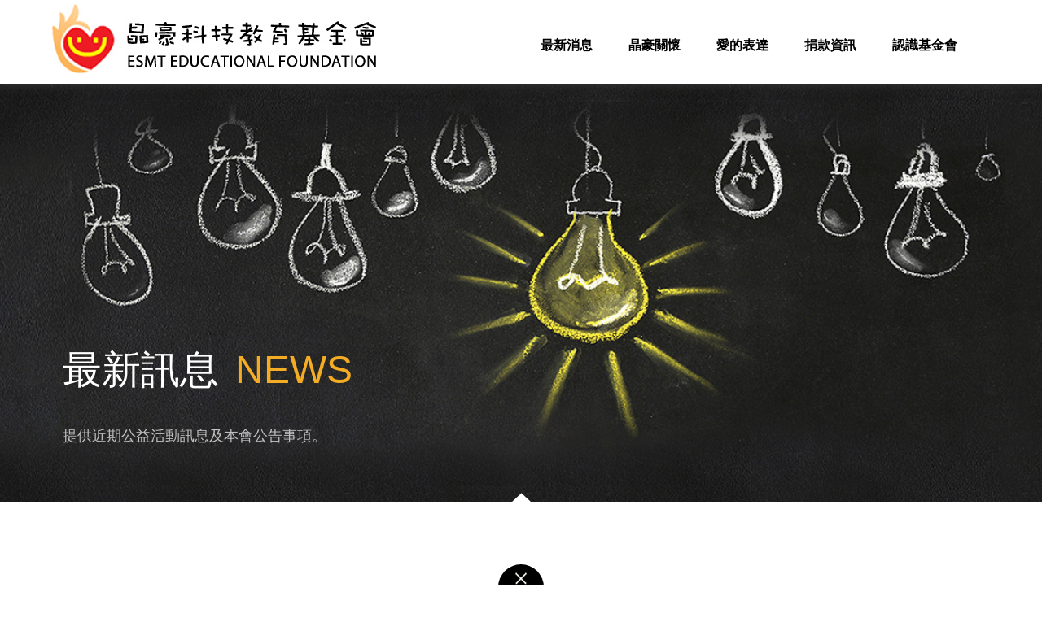

--- FILE ---
content_type: text/html; charset=UTF-8
request_url: https://www.esmtfoundation.org.tw/zh-tw/%e6%9c%80%e6%96%b0%e6%b6%88%e6%81%af/%e5%85%ac%e7%9b%8a%e6%b4%bb%e5%8b%95/33
body_size: 8265
content:
<!DOCTYPE HTML>
<html>
<head>
    <base href="https://www.esmtfoundation.org.tw/zh-tw">
    <title>晶豪基金會</title>
    <meta charset="UTF-8">
    <meta name="viewport" content="width=device-width, initial-scale=1.0">
<meta name="description" content="首頁 - 晶豪科技(ESMT)教育基金會，關懷支持文教多元之美。期許自身為「種子」，期望公司同仁共同參與，撒下良善，播下行動，關懷弱勢，協助並支持各類新創學習以及內在價值的展現。">
<meta name="keywords" content="首頁, 晶豪, 晶豪基金會, 晶豪教育基金會, 敬老, 兒童教育, 社會關懷">
    <meta name="viewport" content="initial-scale=1.0, user-scalable=no" />
    <link href="assets/img/favicon.ico" rel="icon" type="image/x-icon">
    <!--Facebook OG-->
    <meta id="ogurl" property="og:url"           content="" />
    <meta id="ogtype" property="og:type"          content="" />
    <meta id="ogtitle" property="og:title"         content="" />
    <meta id="ogdescription" property="og:description"   content="" />
    <meta id="ogimage" property="og:image"         content="" />
    <!--主要CSS style-->
    <link rel="stylesheet" type="text/css" href="assets/css/style.css" />
    <!-- slick 首頁banner滾動-->
    <link rel="stylesheet" type="text/css" href="assets/js/vendor/slick/slick.css" />
    <link rel="stylesheet" type="text/css" href="assets/js/vendor/slick/slick-theme.css" />
    <!--easydropdown 下拉選單-->
    <link rel="stylesheet" type="text/css" href="assets/js/vendor/easydropdown.css" />

</head>
<body>

    
    <div class="wrapper">
    <header>
        <div class="container">
            <div class="logo"><a href="https://www.esmtfoundation.org.tw/zh-tw"><img src="assets/img/logo.jpg" /></a></div>
            <div class="logo-s"><a href="https://www.esmtfoundation.org.tw/zh-tw"><img src="assets/img/logo-s.jpg" /></a></div>
            <ul class="menu-pc">
                <li><a href="https://www.esmtfoundation.org.tw/zh-tw/最新消息">最新消息</a></li>
                <li><a href="https://www.esmtfoundation.org.tw/zh-tw/晶豪關懷/文教專案">晶豪關懷</a></li>
                <li><a href="https://www.esmtfoundation.org.tw/zh-tw/愛的表達">愛的表達</a></li>
                <li><a href="#donation">捐款資訊</a></li>
                <li><a href="#educational">認識基金會</a></li>
            </ul>
            <div class="menuBtn">
                <span class="one"></span>
                <span class="two"></span>
                <span class="three"></span>
            </div>
            
            <div class="menuItem">
                <div class="inner">
                    <div class="logo-phone"><a href="https://www.esmtfoundation.org.tw/zh-tw"><img src="assets/img/logo.jpg" /></a></div>
                    <ul class="menu-phone">
                        <li><a href="https://www.esmtfoundation.org.tw/zh-tw/最新消息">最新消息</a></li>
                        <li><a href="https://www.esmtfoundation.org.tw/zh-tw/晶豪關懷/文教專案">晶豪關懷</a></li>
                        <li><a href="https://www.esmtfoundation.org.tw/zh-tw/愛的表達">愛的表達</a></li>
                        <li><a href="#donation">捐款資訊</a></li>
                        <li><a href="#educational">認識基金會</a></li>
                    </ul>
                </div>
            </div>
        </div>
    </header>
</div>
	<section class="newsBG">
		<div class="container-s">
	    	<div class="newsTit">
	        	<h2>最新訊息<span>NEWS</span></h2>
	            <span>提供近期公益活動訊息及本會公告事項。</span>
	        </div>
		</div>
		<div id="news" class="newsDetail">
	        <div class="triangleF01"></div>

				        <!--上一則消息-->
	        <a href="https://www.esmtfoundation.org.tw/zh-tw/最新消息/公益活動/37#news" class="detailPrev"></a>
	        
				        <!--上一則消息-->
	        <a href="https://www.esmtfoundation.org.tw/zh-tw/最新消息/公益活動/32#news" class="detailNext"></a>
	        
	        <div class="container-s">
	            <a href="https://www.esmtfoundation.org.tw/zh-tw/最新消息" class="aaclose">close</a>
	            <h3 class="title">
		            公益活動
		            	            </h3>
	            <hr class="separate_line">
	            <div class="date">2013.12.21</div>
	            <div class="massageTit">天籟泰雅 原聲築夢 慈善音樂會</div>
	            <div class="content">
                
            	  <p>您能想像，他們五年來每個周末堅持4小時的通車路程嗎？</p>

<p>從深山到站上國際，泰雅學堂的孩子們以及辛苦支持他們上下學的父母們為了台上的10分鐘，花費多大努力及時間&hellip;&hellip;</p>

<p>可惜的是，有更多孩子們因為通車的關係而放棄了唱歌的夢想，現在，你有一個機會能幫助他們！</p>

<p>&nbsp;</p>

<p>新竹喜來登在12/21舉辦【聽見泰雅好聲音】慈善音樂會，為泰雅學堂的孩子們募集築夢專車資金，邀請您共襄盛舉。</p>

<p>※採捐款贈票方式，捐款500元以上可換取音樂會入場券乙張，所得全數捐贈泰雅學堂。</p>

<p>&nbsp;</p>

<p><img alt="" src="/upload/最新訊息/泰雅原聲慈善音樂會.jpg" style="width: 550px; height: 778px;" /></p>

<p>&nbsp;</p>

				

	            </div>
	            <div class="socialSide">
	                	                <a href="javascript:;" class="twitter"></a>
	                <a data-title="天籟泰雅 原聲築夢 慈善音樂會" data-description="您能想像，他們五年來每個周末堅持4小時的通車路程嗎？

從深山到站上國際，泰雅學堂的孩子們以及辛苦支持他們上下學的父母們為了台上的10分鐘，花費多大努力及時間&hellip;&hellip;

可惜的是，有更多孩子們因為通車的關係而放棄了唱歌的夢想，現在，你有一個機會能幫助他們！

&nbsp;

新竹喜來登在12/21舉辦【聽見泰雅好聲音】慈善音樂會，為泰雅學堂的孩子們募集築夢專車資金，邀請您共襄盛舉。

※採捐款贈票方式，捐款500元以上可換取音樂會入場券乙張，所得全數捐贈泰雅學堂。

&nbsp;



&nbsp;
" href="javascript:;" class="fb"></a>
	            </div>
	        </div>
           
	        </div>
	</section>

	<div id="map_canvas"></div>
 	<a href="javascript:;" class="aabackTop"><i></i>BACK TO TOP</a>

    <footer>
    <div class="container">
        <div class="left">
            <span><img src="assets/img/logo-s.png" /></span>
            <p>© ESMT EDUCATIONAL FOUNDATION. ALL RIGHTS RESERVED.DESIGNED BY WDD.</p>
                    </div>
        <div class="right">
            <ul>
                <li><a href="javascript:void(0)">晶豪科技</a></li>

            </ul>
        </div>
    </div>
</footer>

<!--主要jQuery-->
<script type="text/javascript" src="assets/js/vendor/jquery-1.11.3.min.js"></script>
<!-- slick 首頁banner滾動-->
<script type="text/javascript" src="assets/js/vendor/slick/slick.min.js"></script>
 <!--easydropdown 下拉選單-->
<script type="text/javascript" src="assets/js/vendor/jquery.easydropdown.min.js"></script>
<!--waypoints-->
<script type="text/javascript" src="assets/js/vendor/waypoints.min.js"></script>
<!--cookie-->
<script type="text/javascript" src="assets/js/vendor/jquery.cookie.js"></script>
<!-- main -->
<script type="text/javascript" src="assets/js/main.js"></script>
<!-- shareFB -->
<script type="text/javascript" src="assets/js/vendor/share.js"></script>
    <!-- 非共用的js區塊 -->
    
	<script type="text/javascript">
	/*Facebook 分享*/
	$('a.fb').on('click', function(event) {
            event.preventDefault();
            var el = $(this);
            //console.log('pic link : '+ window.location.origin + '/'+ el.data('picture'));
            //console.log("link : "+window.location.origin);
            shareFacebook(el.data('title'), location.href, '晶豪科技教育基金會 - 最新消息', el.data('description'), window.location.origin + '/' + el.data('picture'));
        });

	$('a.google').on('click', function() {
		shareGoogle();
	});

	$('a.twitter').on('click', function() {
		shareTwitter();
	});

	</script>

	<!--editorRwd-->
	<script type="text/javascript" src="assets/js/vendor/editorRwd.js"></script>


</body>
</html>

--- FILE ---
content_type: text/css
request_url: https://www.esmtfoundation.org.tw/assets/css/style.css
body_size: 40642
content:
@charset "utf-8";

  
  


/* ===============  HTML5 display definitions  =============== */
article, aside, details, figcaption, figure, footer, header, hgroup, nav, section, summary { display: block; }
audio, canvas, video { display: inline-block; *display: inline; *zoom: 1; }
audio:not([controls]) { display: none; height: 0; } 
[hidden] { display: none; }

/* ===============  Base  =============== */
html { width: 100%; height: 100%; -webkit-text-size-adjust: 100%; -ms-text-size-adjust: 100%;  -webkit-font-smoothing: antialiased; height:100%;   }
body { width:100%; height:100%; margin: 0; overflow-x:hidden;  position:relative; 
	   font-size: 100%; /*line-height: 100%;*/ font-weight:normal;
	   font-family: 'CenturyGothic', 'MyriadPro-Regular', '微軟正黑體', Tahoma, Geneva, sans-serif, 'MHeiHK Light', 'Heiti TC Light','Microsoft JhengHei' ; 
	   /*text-rendering: optimizeLegibility;*/ -webkit-font-smoothing: antialiased; -moz-osx-font-smoothing: grayscale; -moz-font-feature-settings: 'liga', 'kern';
      -webkit-overflow-scrolling: touch; }
 
*{ -webkit-box-sizing: border-box; -moz-box-sizing: border-box; box-sizing: border-box; margin:0; padding:0; } 
a{ text-decoration:none; -webkit-transition: all .5s ease; -moz-transition: all .5s ease; -o-transition: all .5s ease; -ms-transition: all .5s ease; transition: all .5s ease; }
a:active, a:hover { outline: 0; }
img { border: 0;}
svg:not(:root) { overflow: hidden; }
figure { margin: 0; }
dl, menu, ol, ul { margin: 0; }
ul{ list-style:none; list-style-image: none; }
table { border-collapse: collapse; border-spacing: 0; }
/*p { line-height: 150%; }*/

 
/* ===============  Forms  =============== */
form { margin: 0; }
fieldset { border: 1px solid #c0c0c0; margin: 0 2px; padding: 0.35em 0.625em 0.75em; }
legend { border: 0; padding: 0; white-space: normal; *margin-left: -7px;  }
button, input, select, textarea { font-size: 100%; margin: 0; vertical-align: baseline; *vertical-align: middle;  }
button, input { line-height: normal; }
button, html input[type="button"], 
input[type="reset"], input[type="submit"] { -webkit-appearance: button; cursor: pointer; *overflow: visible; }
button[disabled], input[disabled] { cursor: default; }
input[type="checkbox"], input[type="radio"] { box-sizing: border-box; padding: 0; *height: 13px; *width: 13px; }
input[type="search"] { -webkit-appearance: textfield; -moz-box-sizing: content-box; -webkit-box-sizing: content-box; box-sizing: content-box; }
input[type="search"]::-webkit-search-cancel-button, input[type="search"]::-webkit-search-decoration { -webkit-appearance: none; }
button::-moz-focus-inner, input::-moz-focus-inner { border: 0; padding: 0; }
textarea { overflow: auto; vertical-align: top; }
/*去除input藍色框框*/
input,button,select,textarea{outline:none}
 *:focus { outline: none; }

/*placeholder 點一下後快速消失*/
input:focus, textarea:focus{ outline:none; }
input:focus:placeholder { color: transparent; }
input:focus::-webkit-input-placeholder { color: transparent; }
input:focus:-moz-placeholder { color: transparent; }
input:focus::-moz-placeholder  { color: transparent; }
input:focus:-ms-input-placeholder  { color: transparent;}

/* ===============  Typography  =============== */
abbr[title] { border-bottom: 1px dotted; }
b, strong { font-weight: bold; }
blockquote { margin: 1em 40px; }
mark { background: #ff0; color: #000; }
/*p, pre { margin: 1em 0; line-height:160%; }*/
pre { white-space: pre; white-space: pre-wrap; word-wrap: break-word; }
q { quotes: none; }
q:before, q:after { content: ''; content: none; }
small { font-size: 75%; }
sub, sup { font-size: 75%; line-height: 0; position: relative; vertical-align: baseline; }
sup { top: -0.5em; }
sub { bottom: -0.25em; }
/*hr{border:0;}*/

/* ===============  Global  =============== */
/* .wrapperH100{ position: relative;height:100%; width:100%; max-width:100%; overflow:hidden; } 20200608*/
.wrapperH100{ position: relative;height:auto; width:100%; max-width:100%; overflow:hidden; }
/* .wrapper{position: relative; height:auto; width:100%} 20200608*/
.wrapper{position: relative; height:103px; width:100%}
.container{ width:90%; margin:0 auto; max-width: 1340px; position:relative;}
.container-s{width:90%; margin:0 auto; max-width: 1126px; position:relative;}
.txtRight{ text-align:right; }
.txtCenter{ text-align:center; }
.clear{ clear:both; }
.R{ float:right; }
.M{ margin-right:auto; margin-left:auto; }
@media only screen and (max-width:600px) {
	.wrapper { height: 70px; }
	}

.aa1{ opacity:.7; filter: alpha(opacity=70); -ms-filter: "progid: DXImageTransform.Microsoft.Alpha(Opacity=70)";  }

.aascrollDown { color:#000; position:absolute; width:100px; margin:auto; bottom:2em; left:0; right:0;}
.aascrollDown i{ display:block; width:34px; height:34px; background:rgba(0,0,0,.7) url(../img/icon-arrowDown.png) no-repeat center center; border-radius:50%; margin:0 auto 12px;}
.aascrollDown p{ font-size:.6rem; text-align:center; margin:auto;}
.aascrollDown:hover{ bottom:1.5em}
.aascrollDown:hover p{ letter-spacing:.5px;}
@media only screen and (max-height:480px) {
	.aascrollDown{ bottom:1em; transform:scale(.8); -webkit-transform:scale(.8); -ms-transform:scale(.8);}
	.aascrollDown:hover{ bottom:.5em}
	}

.aaloadMore { 
position:absolute; display:block; width:120px; height:120px; border:3px solid #FFF; color:#FFF; background:url(../img/icon-dots.png) no-repeat 50% 25%; border-radius:50%; text-align:center; padding-top:30px; left:0; right:0; margin:auto; bottom:4em}
.aaloadMore span{ font-size:.8rem; display:block; line-height:150%; margin-top:20px}
.aaloadMore:hover{background:#000 url(../img/icon-dots.png) no-repeat 50% 25%; color:#FFF; border-color:transparent; letter-spacing:1px;}

.aaloadMoreB { position:absolute; display:block; width:120px; height:120px; border:3px solid #000; color:#000; background:url(../img/icon-dotsB.png) no-repeat 50% 25%; border-radius:50%; text-align:center; padding-top:30px; left:0; right:0; margin:auto; bottom:5em; }
.aaloadMoreB span{ font-size:.8rem; display:block;  margin-top:20px;}
.aaloadMoreB:hover{background:#FFF url(../img/icon-dotsB.png) no-repeat 50% 25%; color:#000; border-color:transparent; letter-spacing:1px;}

.aaloadMoreT { 
position:absolute; display:block; width:120px; height:120px; border:3px solid #000; color:#000; background:#FFF url(../img/icon-dotsB.png) no-repeat 50% 25%; border-radius:50%; text-align:center; padding-top:30px; left:0; right:0; margin:auto; bottom:4em; }
.aaloadMoreT span{ font-size:.8rem; display:block;  margin-top:20px;}
.aaloadMoreT:hover{background:#000 url(../img/icon-dots.png) no-repeat 50% 25%; color:#FFF; border-color:transparent; letter-spacing:1px;}
/* ===============  Header  =============== */
header{ width:100%; height:103px; background:#FFF; box-shadow:0px 2px 12px #333; position:fixed; z-index:9999;}
header:after{ content:''; clear:both; display:block;}
.logo{ width:398px; height:85px; float:left; padding-top:5px}
.logo-s{ width:53px; height:56px; float:left; padding-top:5px; display:none;}
.menu-pc{ float:right; padding-top:46px;}
.menu-pc li{ font-weight:bold; display:inline-block; margin-right:2.5em}
.menu-pc li a{ color:#000}
.menu-pc li a:hover{ color:#ed1b24}

.menuBtn{ width: 40px; height: 50px; float:right; padding-top:35px; display:none; cursor:pointer; position: relative; z-index:9999}
.menuBtn span{width: 100%; height: 5px; background: #000; margin: 4px auto; transition: all 0.3s; backface-visibility: hidden; display:block;}
.menuBtn.on .one{transform: rotate(45deg) translate(5px, 5px);}
.menuBtn.on .two{ opacity: 0;}
.menuBtn.on .three{transform: rotate(-45deg) translate(7px, -8px);}

.menuItem{width:100%; height:100%; background:rgba(255,255,255,.98); left:0; right:0; margin:auto; position:fixed; display:none;}
.menuItem .inner{ max-width:90%; width:90%; margin:auto; padding-top:80px;}
.logo-phone { margin:auto; text-align:center; margin-bottom:50px;}
.logo-phone img{max-width:90%; margin:auto;}
.menu-phone{ text-align:center; max-width:200px; margin:0 auto 50px; }
.menu-phone li { font-size:1.1rem; margin-bottom:25px;}
.menu-phone li a{color:#000;}
.menu-phone li a:hover{ color:red; text-decoration:underline}
.menu-footer{ text-align:center;}
.menu-footer li{ font-size:.8rem; display:inline-block; }
.menu-footer li a{ color:#000}
.menu-footer li a:hover{ color:red}
.menu-footer li:after{content:'/'; display:inline-block; margin:0 10px;}
.menu-footer li:last-child:after{display:none;}


.download img{ vertical-align: middle; margin-top: 35px;}


@media only screen and (max-width:1195px) {
	.menu-pc{display:none;}
	.menuBtn{display:block;}
	}
@media only screen and (max-width:600px) {
	header{ height:70px;}
	.logo{display:none}
	.logo-s{ display:block;}
	.menuBtn{width:35px; padding-top:25px;}
	.menuBtn span{ height:3px; }
	.menuBtn.on .one{transform: rotate(45deg) translate(0px, 0px);}
	.menuBtn.on .three{transform: rotate(-45deg) translate(10px, -10px);}
	}
/*首頁輪播banner*/
/* .bannerIND{position: absolute;top:103px;right: 0;left: 0;width:100%; height:100%; overflow:hidden; } 20200608 */
.bannerIND{ width:100%; height:100%; overflow:hidden; }
.bannerIND div {width:100%; height:100%; }
.bannerIND .slick-slide {height: 0;padding-bottom: 49.238%;} /* 20200608 */
/* 20210413 */
@media only screen and (max-width:641px) {
	.bannerIND .slick-slide {height: 0;padding-bottom: 140.625%;}
}

.indexTit{  max-width:1126px; width:90%; margin:auto; margin-top: -190px; height:100%; position:relative;}
.indexTit h1{ font-size:3.75rem; color:#000; font-family: 'CenturyGothic-Bold'; position:absolute; bottom:50%; line-height:110%; text-shadow:0px 2px 8px #888;}
.indexTit span{ font-size:2.25rem; position:absolute; color:#FFF; bottom:43%;  text-shadow:0px 2px 5px #333;}

/* .linkIND { max-width:1126px; width:90%; position:relative; bottom:30%; margin:auto; margin-top: -170px;} */
.linkIND { max-width:1126px; width:90%; position: absolute;bottom:30%;left: 50%;transform: translateX(-50%);}
.linkIND a{ font-weight:bold; text-align:center; width:115px; height:115px; border:3px solid #000; border-radius:50%; display:inline-block; padding-top:35px; line-height:130%; margin-right:2.5em; color:#000; background:rgba(255,255,255,.1); vertical-align:top}
.linkIND a:hover { background:#000; color:#FFF;}
@media only screen and (max-width:1195px) {
	.indexTit h1{ font-size:3rem;}
	.indexTit span { font-size:1.6rem;}
	
	.linkIND a{font-size:.95rem; width:100px; height:100px; padding-top:25px; margin-right:1.5em;}
	}

@media only screen and (max-width:930px) {
	.indexTit h1{ font-size:2.8rem;}
	.indexTit span { font-size:1.3rem;}
	}
@media only screen and (max-width:850px) {
	.indexTit h1{ font-size:2.5rem;}
	.indexTit span { font-size:1.1rem;}
	.linkIND a {font-size:.85rem; width:90px; height:90px; padding-top:25px; margin-right:.5em;}
	}
/* 20200608 */
@media only screen and (max-width:767px) {
	.linkIND{display:none}
	}
@media only screen and (max-height:480px) {
	.linkIND{display:none}
	}
@media only screen and (max-width:400px) {
	.indexTit h1{ font-size:1.5rem;}
	/*.indexTit span {display:none}*/
	}
/*首頁 最新消息*/	
.newIND{ background:url(../img/index-news.jpg) no-repeat top center; background-size:cover; height:auto; padding:239px 0 292px;  position:relative;}
.newIND .container-s{ margin-bottom:67px;}
.newIND .container-s:after{content:''; clear:both; display:block;}
.newsTit{float:left;}
.newsTit:after{ content:''; clear:both; display:block;}
.newsTit h2{ font-size:3rem; color:#FFF; font-weight:normal;}
.newsTit h2 > span { color:#F3AC24; margin-left:20px;}
.newsTit > span{ font-size:1.125rem; color:#C1C1C1; margin-top:36px; display:block; line-height:150%}

.titIND{ padding-bottom:20px;}
.titIND:after{ content:''; clear:both; display:block;}
.titIND h2{ font-size:3rem; color:#FFF; font-weight:normal; line-height:110%;}
.titIND h2 > span { color:#F3AC24; margin-left:20px;}
.titIND > span{ font-size:1.125rem; color:#C1C1C1; margin-top:36px; display:block; line-height:150%}
.newIND .container { position:relative;}
.newsList{}
.newsList li{ float:left; width:49.5%; display:table; overflow:hidden; vertical-align:top; background:#FFF; margin-bottom:1%; cursor:pointer;  visibility: hidden;}
.newsList li:nth-child(even) { float:right; }
.newsList li .img, .newsList li .txt{ display:table-cell; width:50%; vertical-align:top;}
.newsList li .txt{ padding:50px; position:relative;}
.newsWord{ font-size:1.1rem;}
.newsWord span{ color:#949494; display:block; margin-bottom:32px;}
.newsWord p{ color:#523F34; line-height:150%;}
.newsCategory { font-size:.75rem; position:absolute; bottom:40px; }
.newsHR{width:57px; height:6px; background:#e5e5e5; bottom:75px; position:absolute;}
.newsCategory a{ color:#000;}
.newsCategory a:hover{ letter-spacing:1px;}
.newsList li .img img{ width:100%; height: 318px; vertical-align:top;}
.newsList:after{content:''; display:block; clear:both;}
.newsList li:after{content:''; display:block; clear:both;}
.triangleR{ position:absolute; left:-19px; top:2.2em; width: 0;height: 0; border-style: solid;border-width: 19.5px 19px 19.5px 0; border-color: transparent #FFF transparent transparent;}
.triangleL{ position:absolute; right:-19px; top:2.2em; width: 0; height: 0; border-style: solid; border-width: 19.5px 0 19.5px 19px; border-color: transparent transparent transparent #FFF;}
@media only screen and (max-width:1325px) {
	.newsWord{ font-size:1rem;}
	}
@media only screen and (max-width:1250px) {
	.newsWord{ font-size:.9rem;}
	}
@media only screen and (max-width:1250px) {
	.newsWord{ font-size:.9rem;}
	}
@media only screen and (max-width:1171px) {
	.newsList li .txt{padding:25px;}
	.newsHR{ height:3px; bottom:60px;}
	.newsWord span{margin-bottom:15px;}
	}
@media only screen and (max-width:950px) {
	.newsHR{bottom:40px;}
	.newsCategory{bottom:20px;}
	}
@media only screen and (max-width:940px) {
	.newIND .container-s{ margin-bottom:30px;}
	}
@media only screen and (max-width:850px) {
	.newsList li{width:100%; float:none;}
	.newsList li .txt{padding:50px;}
	.newsWord{ font-size:1rem;}
	.newsHR{height:6px; bottom:75px;}
	.newsCategory{bottom:40px;}
	}
@media only screen and (max-width:610px) {
	.newsList li .txt{padding:25px;}
	}
@media only screen and (max-width:520px) {
	.newsWord{ font-size:.8rem;}
	.newsHR{height:3px; bottom:40px;}
	.newsCategory{bottom:20px;}
	}
@media only screen and (max-width:405px) {
	.newsHR{ display:none;}
	.newsCategory{display:none;}
	.newsTit h2{ font-size:2.2rem;}
	.newsTit > span{ font-size:1rem; line-height:10%;}
	.newIND{ padding:100px 0 200px;}
	.newsList li{ margin-bottom:2%}
	
	}
@media only screen and (max-width:335px) {
	.newsList li .img img{ height:160px;}
	}
/*首頁 晶豪關懷*/
.careIND{ background:url(../img/index-care.jpg) no-repeat; background-size:cover; height:918px; padding-top:150px;}
.titIND h2.black{ color:#000; font-weight:normal;}
.titIND h2 > span.skyblue{ color:#7AC1D3}
.titIND > span.careTxt{ max-width:450px; color:#000;}

.careList { margin-top:112px;}
.careList li { display:inline-block; width:25%; margin-right:-4px; text-align:center;}
.careList li .inner{ width:90%; margin:auto; }
.careList li .inner .img { border-radius:50%; border:1px solid #000; width:205px; height:205px; margin:auto; padding-top:8px;}
.careList li .inner .img img{ border-radius:50%; margin:auto; -webkit-transition: all .5s ease; -moz-transition: all .5s ease; -o-transition: all .5s ease; -ms-transition: all .5s ease; transition: all .5s ease;}
.careList li .inner .img:hover img{transform: scale(1.1); -webkit-transform: scale(1.1);  -webkit-transition: all .5s ease; -moz-transition: all .5s ease; -o-transition: all .5s ease; -ms-transition: all .5s ease; transition: all .5s ease;}
.careList li .inner .txt h6 a{font-size:1.1rem; color:#000; margin-top:30px;line-height:130%; display:block;}
.careList li .inner .txt h6 a > span { font-size:.8rem; color:#000; font-weight:normal; display:block;}
@media only screen and (max-width:405px) {
	.titIND h2 {font-size:2.2rem;}
	.titIND > span { font-size:1rem; }
	.careIND{ padding-top:100px; height:700px;}
	.careList { margin-top:50px;}
	}
/*首頁 愛的回饋*/
.reservedIND { width:100%; position:relative; visibility: hidden;}
.reservedIND:after{content:''; clear:both; display:block;}
.reservedIMG, .reservedTXT {display:inline-block; background:#FFF; vertical-align:middle;float:left; }
.reservedIMG {width:50%;}
.reservedTXT { width:48%; position:relative; }
.reservedIMG img{ width:100%; max-width:100%; vertical-align:top}

.reservedTXT .inner  { padding-top:20%; width:80%; max-width:452px; margin:auto; position:relative;}
.reservedTXT .inner h3 { font-size:3rem; font-weight:normal;}
.reservedTXT .inner h3 > span{ color:#EE9CA0}
.reservedTXT .inner > span { font-size:1.1rem; display:block; margin-top:30px;}
.reservedTXT .inner hr { width:57px; height:6px; background:#E5E5E5; margin-top:55px; margin-bottom:37px;}

.reservedList { font-size:1.3rem; }
.reservedList li { margin-bottom:17px;}
.reservedList li a{ color:#000}
.reservedList li:before{ content:'+'; color:#EE9CA0; display:inline-block; margin-right:8px;}

.reservedMore{ display:block; position:absolute; width:78px; height:78px; color:#FFF; background:#EE9CA0; border-radius:50%; text-align:center; padding-top:26px; bottom:0; right:0}
.reservedMore:hover{ transform: scale(1.1); -webkit-transform: scale(1.1); letter-spacing:1px;}

.reservedMore-s { display:none; color:#EE9CA0}
.reservedMore-s:hover{ color:red}
.triangleF{ position:absolute; width: 0;height: 0;border-style: solid; border-width: 27px 28px 27px 0;border-color: transparent #FFF transparent transparent; left:-28px; bottom:0; z-index:9999}
@media only screen and (max-width:1400px) {
	.reservedTXT .inner { padding-top:15%;}
	}
@media only screen and (max-width:1260px) {
	.reservedTXT .inner { padding-top:10%;}
	}
@media only screen and (max-width:1115px) {
	.reservedTXT .inner h3 { font-size:2.5rem; line-height:150%;}
	.reservedIMG ,.reservedTXT{ width:100%;}
	.reservedTXT .inner{padding:10%; max-width:100%; width:100%;}
	.reservedMore {display:none;}
	}
@media only screen and (max-width:455px) {
	.reservedTXT .inner h3 { font-size:2rem;}
	.reservedTXT .inner{ padding:10% 5%;}
	.reservedTXT .inner > span{ font-size:1rem; margin-top:10px;}
	.reservedTXT .inner hr{ margin:20px 0;}
	.reservedList li { font-size:1rem;}
	.reservedMore-s  { display:block;}
	}
@media only screen and (max-width:330px) {
	.reservedTXT .inner h3 { font-size:1.8rem;  }
	}
/*首頁 捐款資訊*/
.contributionsIND{background:url(../img/index-contributions.jpg) no-repeat center center; background-size: cover; padding-top: 110px; height:auto; padding-bottom: 120px; visibility: hidden;}
.contributionsIND .top h3{ font-size:3rem; font-weight:normal; line-height:110%; margin-bottom:62px;}
.contributionsIND .top h3 span{ font-size:2.25rem; color:#B0A6EA; display:block;}
.contributionsIND .top p{ max-width:535px; line-height:200%}
.contributionsIND .bottom { margin-top:105px; position:relative; max-width:535px;  }
.contributionsIND .bottom:after{ content:''; height:92px; width:1px; background:#B8B1AB; position:absolute;right:180px; top:0}
.contributionsIND .bottom h6{font-size:1.2rem; font-weight:800; margin-bottom:20px; line-height:130%}
.contributionsIND .bottom h6 span{}
.contributionsIND .bottom ul li{ font-weight:500; margin-bottom:13px;}
.contributionsIND .bottom ul li span:nth-child{ font-weight: normal}

.aadownload{ display:block; text-align:center; margin:auto; width:135px;position:absolute; right:0; top:0;}
.aadownload i{ display:block; width:44px; height:44px; background:url(../img/icon-pen.png) no-repeat; text-align:center; margin:0 auto 24px; }
.aadownload span{ font-size:.9rem; color:#000; font-weight:bold; line-height:130%; -webkit-transition: all .5s ease; -moz-transition: all .5s ease; -o-transition: all .5s ease; -ms-transition: all .5s ease; transition: all .5s ease;}
.aadownload:hover{ transform: scale(1.1); -webkit-transform: scale(1.1); }
@media only screen and (max-width:600px) {
	.aadownload{ margin:50px 0 0 0; position:relative;}
	.contributionsIND .bottom:after{display:none;}
	.contributionsIND .bottom{ margin-top:50px;}
	.contributionsIND .bottom h6 span { display:block;}
	}
@media only screen and (max-width:405px) {
	.contributionsIND{padding:100px 0 50px}
	.contributionsIND .top h3{ font-size:2.2rem; margin-bottom:30px;}
	.contributionsIND .top h3 span{ font-size:1.8rem;}
	
	.aadownload{ margin:50px auto 0; position:relative;}
	}
	
/*首頁 認識基金會*/
.educationalIND{ background:url(../img/index-foundation.jpg) no-repeat center center; background-size:cover; height:auto; padding-top:124px; padding-bottom:136px; visibility: hidden;}
.educationalIND h3{ font-size:3rem; font-weight:normal; line-height:110%; color:#FFF; margin-bottom:43px;}
.educationalIND h3 span{ display:block; font-size:2.25rem; color:#aee3d6; line-height:110%}
.educationalIND p{ max-width:470px; color:#FFF; line-height:150%; margin-bottom:43px;}
.educationalIND a{ font-size:1.3rem; color:#FFF; font-weight:bold; display:inline-block; padding:.5em .9em; border:1px solid #FFF; background:rgba(255,255,255,.2); border-radius:5px; text-align:center; line-height:110%; margin-bottom:55px; margin-right:4px}
.educationalIND a span{ font-size:.8rem; font-weight:normal; display:block; letter-spacing:1px;}
.educationalIND a:first-child{ padding:.5em 2.5em;}
.educationalIND a:hover{ background:#FFF; color:#000; }
.educationalIND hr { width:57px; height:6px; background:#000; margin-bottom:30px;}
.educationalIND h5{ font-size:1.3rem; color:#FFF; margin-bottom:20px;}
.educationalIND h5 span{ font-size:1.1rem; color:#aee3d6; margin-left:9px;}
.contactInfo {font-size:.9rem; color:#FFF; max-width:470px;}
.contactInfo li{ margin-bottom:15px; }
.contactInfo li.w50{ width:50%;display:inline-block; margin-right:-4px;}
@media only screen and (max-width:430px) {
	.educationalIND{ background-position:left center;}
	.educationalIND a { margin-bottom:25px;}
	
	}
@media only screen and (max-width:405px) {
	.educationalIND{padding:100px 0 50px;}
	.educationalIND h3{ font-size:2.2rem; margin-bottom:30px;}
	.educationalIND h3 span{font-size:1.8rem;}
	.educationalIND h5 span{ display:block; margin-left:0; line-height:150%}
	.contactInfo li.w50{ width:100%;}
	}
/*首頁 ABOUT*/
.aboutIND{ background:url(../img/index-web.jpg) no-repeat center center; background-size:cover; height:335px; text-align:center;  visibility: hidden;}
.aboutIND .table{ display:table; width:100%; height:100%;}
.aboutIND .table .table-cell{ display:table-cell; width:100%; height:100%; vertical-align:middle;}
.aboutIND h3{ font-size:3rem; font-family:'CenturyGothic-Bold';margin-bottom:30px; }
.aboutIND h3 span{ color:#3aeaff;}
.aboutIND p{ font-size:1.5rem; line-height:130%; display:block;}
.aboutIND a{ font-size:.8em; width:198px; height:42px; border:1px solid #FFF; color:#FFF; padding:.9em; display:block; margin:50px auto 0;}
.aboutIND a:hover{ background:rgba(255,255,255,.3); color:#000; letter-spacing:1px;}

/* ===============  footer  =============== */
footer {font-family: 'MyriadPro-Regular'; background:#EDEDED; padding:25px 0}
footer:after{content:''; display:block; clear:both;}
footer .left{ float:left;}
footer .left span, footer .left p, footer .left div{display:inline-block; vertical-align:middle}
footer .left span {margin-right:15px;}
footer .left p { font-size:.68rem; margin-right:15px;}
footer .left div a{ display:inline-block; margin-right:9px;}
footer .right {float:right;}
footer .right ul li{ font-size:.75rem; display:inline-block; padding:0 12px; border-right:1px solid red;}
footer .right ul li:last-child{ border-right:0; padding-right:0;}
footer .right ul li a{ color:#000;}
footer .right ul li a:hover{ color:red}
@media only screen and (max-width:920px) {
	footer{ text-align:center;}
	footer .left span{ display:none;}
	footer .left div{ display:none;}
	footer .left, footer .right{ float:none;}
	footer .left { margin-bottom:10px;}
	}
/* ===============  最新消息  =============== */
.newsBG {background:url(../img/news-bg.jpg) no-repeat top center; background-size:cover; width:100%; height:auto; position:relative; padding-bottom:280px}
.newsBG > .container-s{ padding-top:320px; padding-bottom:67px; }
.newsBG > .container-s:after{content:''; display:block; clear:both;}
.newsBG > .container {padding-bottom:310px;}

.aabackTop { font-size:.75rem; display:block; width:100%; background:#000; color:#FFF; height:65px;text-align:center; padding-top:30px; position:relative}
.aabackTop i{ display:block; width:13px; height:8px; background:url(../img/icon-arrowF.png) no-repeat; position:absolute; left:0; right:0; margin:auto; top:12px;  -webkit-transition: all .5s ease; -moz-transition: all .5s ease; -o-transition: all .5s ease; -ms-transition: all .5s ease; transition: all .5s ease; }
.aabackTop:hover{ color:#ebebeb; letter-spacing:1px;}
.aabackTop:hover i{top:8px;  -webkit-transition: all .5s ease; -moz-transition: all .5s ease; -o-transition: all .5s ease; -ms-transition: all .5s ease; transition: all .5s ease; }

.newsSide{ position:relative; height:auto;}
.newsDetail{ background:#FFF; width:100%; height:auto; z-index:999; padding-bottom:200px; position:relative; }
.newsDetail > .container-s{ padding-top:30px;text-align:center; position:relative;}
.newsDetail h3.title { font-size:1.8rem; font-weight:normal; max-width:290px; margin:0 auto 27px; display:block; line-height:110%}
.newsDetail h3.title span{ display:inline-block; margin-right:12px; }
.newsDetail hr.separate_line {
	display: block;
    -webkit-margin-before: 0.5em;
    -webkit-margin-after: 0.5em;
    -webkit-margin-start: auto;
    -webkit-margin-end: auto;
    border-style: inset;
    border-width: 1px;
 }
.newsDetail hr.separate_line{ width:57px; height:6px; background:#DBDBDB; margin: 0 auto 63px; border: 0;}
.newsDetail .date { font-size:1.125rem; color:#666; margin-bottom:23px; text-align:left;}
.newsDetail .massageTit { font-size:1.4rem; font-weight:bold; text-align:left; line-height:110%}
.newsDetail .content {  padding:55px 0; text-align:left;}
.newsDetail .content p{ line-height:150%;}
.socialSide{ text-align:left}
.socialSide a{ display:inline-block; width:42px; height:42px; margin-right:-4px}
.socialSide a:hover { opacity:.8}
.socialSide a.google{ background:#d54135 url(../img/icon-google01.png) no-repeat center center;}
.socialSide a.twitter{ background:#00ACEC url(../img/icon-twitter01.png) no-repeat center center;}
.socialSide a.fb {background:#3C5B9B url(../img/icon-fb01.png) no-repeat center center;}
.triangleF01{ position:absolute; width: 0; height: 0; border-style: solid; border-width: 0 11.5px 11px 11.5px; border-color: transparent transparent #FFF transparent; z-index:99999; top:-11.5px; left:0; right:0; margin:auto;}

.aaclose { font-size:.6rem; color:#FFF; width:56px; height:56px; background:#000 url(../img/icon-x.png) no-repeat center 10px; display:block; border-radius:50%; text-align:center; line-height:70px; margin:47px auto 40px}
.aaclose:hover{ letter-spacing:1px; background:#900 url(../img/icon-x.png) no-repeat center 10px;}
.detailPrev, .detailNext{width:15px; height:27px; position:absolute; top:0; bottom:0; margin:auto; z-index:999}
.detailPrev{  background:url(../img/arrow_detailL.png) no-repeat; left:2em}
.detailPrev:hover{left:1.5em;}
.detailNext {background:url(../img/arrow_detailR.png) no-repeat; right:2em}
.detailNext:hover{right:1.5em;}
@media only screen and (max-width:1115px) {	
	.detailPrev, .detailNext { opacity:0.8}
	.detailPrev:hover, .detailNext:hover { opacity:1}
}
@media only screen and (max-width:800px) {
	.detailPrev, .detailNext { display:none}	
}
@media only screen and (max-width:600px) {	
	.newsDetail h3{ display:block;}
	.newsDetail h3 span{ display:block; margin-right:0}
	}
@media only screen and (max-width:450px){
	.newsDetail h3{ font-size:1.5rem;}
	.newsDetail h3 span{ font-size:1.3rem;}
	}
/* ===============  愛的閱讀  =============== */
.lovestoryBG { background:url(../img/lovestory-bg.jpg) no-repeat top center; background-size:cover; width:100%; height:auto; position:relative; padding-bottom:310px;}
.lovestoryBG > .container-s{padding-top:320px;}
.titIND h2.fontBlack { color:#000}
.titIND h2 span.fontPink { color:#ee9ca0}
.titIND span.fontBlack{ color:#000;}

.loveSide{ position:relative;}
.loveSide .container-s{ padding-top:94px;}
.loveList{ margin-top:95px;}
.loveList li{ display:inline-block; width:32%; background:#FFF; vertical-align:top; margin-right:1%; margin-bottom:34px; cursor:pointer;}
.loveList li:nth-child(3n) { margin-right:0}
.loveList li .loveImg{ width:100%;}
.loveList li .loveImg img { max-width:100%; width:100%;}
.loveList li .loveTxt{ padding:34px 28px; min-height: 250px;}
.loveList li .loveTxt a{ color:#000;}
.loveList li .loveTxt .date{ font-size:1.125rem; color:#666; margin-bottom:24px;}
.loveList li .loveTxt .tit{ font-size:1.125rem; font-weight:bold; margin-bottom:24px; line-height:130%}
.loveList li .loveTxt .word{ font-size:1rem; color:#313131;line-height:150%}
@media only screen and (max-width:850px) {
	.loveList li{width:48%;}
	.loveList li:nth-child(2n) { margin-right:0%}
	.loveList li:nth-child(3n) { margin-right:1%}
	}
@media only screen and (max-width:600px) {
	.lovestoryBG{ padding-bottom:200px;}
	.lovestoryBG > .container-s{padding-top:150px;}
	.titIND h2.fontBlack{  line-height:110%;}
	.titIND h2 span.fontPink {display:block; margin-left:0}
	.titIND > span{ margin-top:15px;}
	.loveSide .container-s{padding-top:10px;}
	.loveList{margin-top:50px;}
	}
@media only screen and (max-width:500px) {
	.loveList li{width:100%; margin-right:0}
	}
/* ===============  晶豪關懷  =============== */
.careSide{background:url(../img/care-bg.jpg) top center; background-size:cover; width:100%; height:auto; padding-top:320px}

.careBox { margin:132px auto 0; max-width:852px; height:auto;}
.careBox li { display:inline-block; width:25%; margin-right:-4px; text-align:center; }
.careBox li.on:after{ display:block; content:''; width:104px; height:5px; background:#7AC1D3; margin:50px auto 0; }
.careBox li:hover:after{display:block; content:''; width:104px; height:5px; background:#7AC1D3; margin:50px auto 0;}
.careBox li .inner{ width:90%; margin:auto; }
.careBox li .inner .img { border-radius:50%; border:1px solid #000; width:180px; height:180px; margin:auto; padding-top:8px}
.careBox li .inner .img img{ border-radius:50%; max-width:95%; height:95%; margin:auto; -webkit-transition: all .5s ease; -moz-transition: all .5s ease; -o-transition: all .5s ease; -ms-transition: all .5s ease; transition: all .5s ease;}
.careBox li .inner .img:hover img{transform: scale(1.1); -webkit-transform: scale(1.1);  -webkit-transition: all .5s ease; -moz-transition: all .5s ease; -o-transition: all .5s ease; -ms-transition: all .5s ease; transition: all .5s ease;}
.careBox li .inner .txt h6 a{font-size:1.1rem; margin-top:30px;line-height:130%; display:block; color:#000;}
.careBox li .inner .txt h6 a > span{ font-size:.8rem; font-weight:normal; display:block;color:#000;}


.careItemSide{width:100%; height:auto;}
.careItem{ height:100%}
.careItem li { padding:43px 0 46px;  visibility: hidden;}
.careItem li:nth-child(odd){background:#F3F2F2;}
.careItem li:nth-child(even) {background:#E8E8E;}
.careItem li .careImg, .careItem li .careTxt{ display:inline-block; margin-right:-4px; vertical-align:top}
.careItem li .careImg{width:25%; }
.careItem li .careImg img{ max-width:100%}
.careItem li .careTxt {width:70%; padding-left:3%}
.careItem li .careTxt .date{ font-size:1.125rem; margin-bottom:30px}
.careItem li .careTxt .date a{color:#949494; }
.careItem li .careTxt .tit{font-size:1.125rem; font-weight:bold; margin-bottom:22px; line-height:130%;}
.careItem li .careTxt .tit a {color:#313131; }
.careItem li .careTxt p{ line-height:150%; margin-bottom:32px}
.careItem li .careTxt p a{color:#313131; }
.careItem li .careTxt hr{ width:57px; height:6px; background:#DAD9D9; margin-bottom:25px}
.careItem li .careTxt > a{ font-size:.75rem; color:#000;}
.careItem li .careTxt > a:hover{ letter-spacing:1px; font-weight:bold;}

.newsDetail .max500 {max-width:500px}
@media only screen and (max-width:600px) {
	.careSide{ padding-top:150px;}
	.careItem li .careTxt .date{ margin-bottom:10px;}
	.careItem li .careTxt .tit{ font-size:1rem; margin-bottom:10px;}
	.careItem li .careTxt p{ font-size:.9rem; }
	}
/* ===============  認識基金會  =============== */
.philosophySide{ background:url(../img/philosophy-bg.jpg) no-repeat top center; background-size:cover; height:1135px;; width:100%;padding-top:410px;}
.philosophyWord { width:90%; margin:auto; text-align:center; }
.philosophyWord h2 { font-size:3rem; font-weight:normal; line-height:130%;}
.philosophyWord h2 span{ font-size:3.6rem; color:#70CDB9; display:inline-block; margin-left:29px;}
.philosophyWord hr{ width:57px; height:6px; background:#D8DBDA; margin:34px auto 46px;}
.philosophyWord p{ color:#424242; line-height:180%}
@media only screen and (max-width:600px) {
	.philosophySide{padding-top:250px;}
	.philosophyWord h2{ font-size:2.8rem;}
	.philosophyWord h2 span{ font-size:3rem; margin-left:0; display:block;}
}
@media only screen and (max-width:400px) {
	.philosophyWord h2{ font-size:2.3rem;}
	.philosophyWord h2 span{ font-size:2.5rem;}
	}
/* ===============  晶豪大事紀  =============== */
.timeBanner{background:url(../img/time-bg.jpg) no-repeat; background-size:cover; height:auto; padding-top:600px; padding-bottom:100px;}
.titIND h2 > span.fontWhite{ color:#FFF;}
.titIND span.fontWhite{ color:#FFF;}

.timeSide {padding-bottom:190px; position:relative;}
.timeSide > .inner{max-width:980px; width:90%; margin:65px auto 0; position:relative;}
.timeSide > .inner:after{content:''; width:100%; height:1px; background:#919191; position:absolute; bottom:10px}

.timeLine { max-width:380px; width:90%;margin:auto; text-align:center; }
.timeLine li{ width:33%; display:inline-block; margin-right: text-align:center; position:relative; cursor:pointer;}
.timeLine li .timeYY{ font-size:1.25rem; color:#676767; font-weight:bold; padding-top:36px; border-top:9px solid transparent; display:block;}
.timeLine li .timeYY-on{ color:#000; position:relative; border-top:9px solid #000; display:inline-block}
/*.timeLine li .timeYY-on:after { content:''; position:absolute; width:59px; height:9px; background:#000; display:block; top:-30px; z-index:9999}*/
.timeLine li .timeDO{ width:20px; height:20px;/* background:#919191; */border-radius:50%; margin:30px auto 0;border:1px solid transparent; display:block;}
.timeLine li .timeDO-on{border:1px solid #919191;}
.timeLine li .timeDO span{ width:10px; height:10px; background:#919191; border-radius:50%; display:block; margin: 4.5px auto 0;}


.timeList{ width:100%; margin-top:98px;}
.timeList .inner{max-width:980px; width:90%; margin:auto; position:relative; }

.timeItem li { padding-bottom:23px; margin-bottom:34px; border-bottom:1px dotted #d3d1d0; cursor:pointer; visibility: hidden;}

.timeItem li .date, .timeItem li .txt{ display:inline-block; vertical-align:top; margin-right:-4px;}
.timeItem li .date {width:10%; background:#444; padding:15px 10px; text-align:center;}
.timeItem li .date span{ font-size:1.75rem; color:#FFF; display:block;}
.timeItem li .date-s{padding:10px 15px; background:#444; color:#FFF; margin-bottom:20px; display:none;}
.timeItem li .date span.yy{ padding-bottom:12px; border-bottom:1px solid #B4B4B4; margin-bottom:12px;}
.timeItem li .txt {width:88%; margin-left:2%;}
.timeItem li .txt h5 { font-size:1.125rem; color:#565656; font-weight:bold; margin-bottom:25px; line-height:130%}
.timeItem li .txt p{ color:#313131; line-height:130%;}
.timeItem li .txt a{ color:#313131; line-height: 130% }
.timeItem li > a{ color:#000; font-weight:bold; max-width:100px; margin:auto; display:block; margin-top:45px; position:relative;}
.timeItem li > a:after{ content:'+'; position:absolute; color:#000; right:0}
@media only screen and (max-width:1050px) {
	.timeItem li .date{ display:none;}
	.timeItem li .date-s{ display:inline-block;}
	.timeItem li .txt{width:100%; margin-left:0}
	}
@media only screen and (max-width:600px) {
	.timeBanner{ background-position:5% center; padding-top:250px;}
	.titIND h2 span{ display:block; margin-left:0}
}
/* ===============  動畫區  =============== */
.animated { -webkit-animation-duration: 1s; animation-duration: 1s; -webkit-animation-fill-mode: both; animation-fill-mode: both; } 
.animated-slow { -webkit-animation-duration: 2s; animation-duration: 2s; -webkit-animation-fill-mode: both; animation-fill-mode: both; }

.hide, .wp1, .wp2, .wp3, .wp4, .wp5, .wp6 { visibility: hidden; }
.fadeInDown, .fadeInUp, .pulse, .fadeIn, .fadeInLeft  { visibility: visible !important; }

.delay-02s { animation-delay: 0.2s; -webkit-animation-delay: 0.2s; }
.delay-03s { animation-delay: 0.3s; -webkit-animation-delay: 0.3s; }
.delay-05s { animation-delay: 0.5s; -webkit-animation-delay: 0.5s; }
.delay-06s { animation-delay: 0.6s; -webkit-animation-delay: 0.6s; }
.delay-07s { animation-delay: 0.7s; -webkit-animation-delay: 0.7s; }
.delay-08s { animation-delay: 0.8s; -webkit-animation-delay: 0.8s; }
.delay-09s { animation-delay: 0.9s; -webkit-animation-delay: 0.9s; }
.delay-10s { animation-delay: 1s; -webkit-animation-delay: 1s; }
.delay-15s { animation-delay: 1s; -webkit-animation-delay: 1s; }
.delay-20s { animation-delay: 2s; -webkit-animation-delay: 2s; }
.delay-25s { animation-delay: 2s; -webkit-animation-delay: 2s; }
.delay-30s { animation-delay: 3s; -webkit-animation-delay: 3s; }
.delay-35s { animation-delay: 3s; -webkit-animation-delay: 3s; }

@-webkit-keyframes fadeInUp {
  from {
    opacity: 0;
    -webkit-transform: translate3d(0, 100%, 0);
    transform: translate3d(0, 100%, 0);
  }

  to {
    opacity: 1;
    -webkit-transform: none;
    transform: none;
  }
}

@keyframes fadeInUp {
  from {
    opacity: 0;
    -webkit-transform: translate3d(0, 100%, 0);
    transform: translate3d(0, 100%, 0);
  }

  to {
    opacity: 1;
    -webkit-transform: none;
    transform: none;
  }
}

.fadeInUp {
  -webkit-animation-name: fadeInUp;
  animation-name: fadeInUp;
}

@-webkit-keyframes fadeIn {
  from {
    opacity: 0;
  }

  to {
    opacity: 1;
  }
}

@keyframes fadeIn {
  from {
    opacity: 0;
  }

  to {
    opacity: 1;
  }
}

.fadeIn {
  -webkit-animation-name: fadeIn;
  animation-name: fadeIn;
}
@-webkit-keyframes bounceIn {
  from, 20%, 40%, 60%, 80%, to {
    -webkit-animation-timing-function: cubic-bezier(0.215, 0.610, 0.355, 1.000);
    animation-timing-function: cubic-bezier(0.215, 0.610, 0.355, 1.000);
  }

  0% {
    opacity: 0;
    -webkit-transform: scale3d(.3, .3, .3);
    transform: scale3d(.3, .3, .3);
  }

  20% {
    -webkit-transform: scale3d(1.1, 1.1, 1.1);
    transform: scale3d(1.1, 1.1, 1.1);
  }

  40% {
    -webkit-transform: scale3d(.9, .9, .9);
    transform: scale3d(.9, .9, .9);
  }

  60% {
    opacity: 1;
    -webkit-transform: scale3d(1.03, 1.03, 1.03);
    transform: scale3d(1.03, 1.03, 1.03);
  }

  80% {
    -webkit-transform: scale3d(.97, .97, .97);
    transform: scale3d(.97, .97, .97);
  }

  to {
    opacity: 1;
    -webkit-transform: scale3d(1, 1, 1);
    transform: scale3d(1, 1, 1);
  }
}

@keyframes bounceIn {
  from, 20%, 40%, 60%, 80%, to {
    -webkit-animation-timing-function: cubic-bezier(0.215, 0.610, 0.355, 1.000);
    animation-timing-function: cubic-bezier(0.215, 0.610, 0.355, 1.000);
  }

  0% {
    opacity: 0;
    -webkit-transform: scale3d(.3, .3, .3);
    transform: scale3d(.3, .3, .3);
  }

  20% {
    -webkit-transform: scale3d(1.1, 1.1, 1.1);
    transform: scale3d(1.1, 1.1, 1.1);
  }

  40% {
    -webkit-transform: scale3d(.9, .9, .9);
    transform: scale3d(.9, .9, .9);
  }

  60% {
    opacity: 1;
    -webkit-transform: scale3d(1.03, 1.03, 1.03);
    transform: scale3d(1.03, 1.03, 1.03);
  }

  80% {
    -webkit-transform: scale3d(.97, .97, .97);
    transform: scale3d(.97, .97, .97);
  }

  to {
    opacity: 1;
    -webkit-transform: scale3d(1, 1, 1);
    transform: scale3d(1, 1, 1);
  }
}

.bounceIn {
  -webkit-animation-name: bounceIn;
  animation-name: bounceIn;
}
@-webkit-keyframes fadeInLeft {
  from {
    opacity: 0;
    -webkit-transform: translate3d(-100%, 0, 0);
    transform: translate3d(-100%, 0, 0);
  }

  to {
    opacity: 1;
    -webkit-transform: none;
    transform: none;
  }
}

@keyframes fadeInLeft {
  from {
    opacity: 0;
    -webkit-transform: translate3d(-100%, 0, 0);
    transform: translate3d(-100%, 0, 0);
  }

  to {
    opacity: 1;
    -webkit-transform: none;
    transform: none;
  }
}

.fadeInLeft {
  -webkit-animation-name: fadeInLeft;
  animation-name: fadeInLeft;
}




--- FILE ---
content_type: text/css
request_url: https://www.esmtfoundation.org.tw/assets/js/vendor/slick/slick-theme.css
body_size: 3579
content:
@charset 'UTF-8';
/* Slider */
.slick-loading .slick-list{background: #fff url('./ajax-loader.gif') center center no-repeat;}


/* Arrows */

.slick-prev,
.slick-next
{font-size: 0;line-height: 0;position: absolute;top: 50%;display: block;width: 24px;height: 38px;margin-top: -10px;padding: 0;cursor: pointer;color: transparent;border: none;outline: none;background: transparent;}

.slick-prev {background:url(../../../img/icon-arrow.png) no-repeat; left:0}
.slick-next{background:url(../../../img/icon-arrowR.png) no-repeat; right:0}

.slick-prev{left: -25px;}
.slick-next{ right: -25px;}
@media only screen and (max-width:480px) {
	.slick-prev{left: 0px;}
.slick-next{ right: 0px;}
	}
/*大事紀*/
#Arrow02 {width:100%;}
#Arrow02 .slick-prev{ left: -28px; top:95px;background-image:url(../../../img/icon-arrowTimeL.jpg); width:28px; z-index:999}
#Arrow02 .slick-next{ right: -28px;  top:95px; background-image:url(../../../img/icon-arrowTimeR.jpg);  width:28px; z-index:999} 
@media only screen and (max-width:670px) {
	#Arrow02 .slick-prev{left: -15px; }
	#Arrow02 .slick-next{ right:-15px;}
	}
@media only screen and (max-width:400px) {
	#Arrow02 .slick-prev{left: -10px; }
	#Arrow02 .slick-next{ right:-10px;}
	}
/* Dots */
.slick-slider
{/*margin-bottom: 30px;*/}

.slick-dots
{position: absolute; bottom: -45px; display: block; width: 100%; padding: 0; list-style: none; text-align: center;}
.slick-dots li
{position: relative; display: inline-block; width: 20px; height: 20px; margin: 0 5px; padding: 0; cursor: pointer;}
.slick-dots li button
{font-size: 0; line-height: 0; display: block; width: 20px; height: 20px; padding: 5px; cursor: pointer; color: transparent; border: 0; outline: none; background: transparent;}
.slick-dots li button:hover,
.slick-dots li button:focus
{outline: none;}
.slick-dots li button:hover:before,
.slick-dots li button:focus:before
{opacity: 1;}
.slick-dots li button:before
{font-family: 'slick';font-size: 6px;line-height: 18px;position: absolute;top: 0;left: 0;width: 15px;height:15px;content: '';background:url(../../../img/icon-dot.png) no-repeat center center;text-align: center;font-weight:bold;opacity: .25;color: black;
-webkit-font-smoothing: antialiased;
-moz-osx-font-smoothing: grayscale;}
.slick-dots li.slick-active button:before
{opacity: .75;color: black;border:1px solid #000; border-radius:50%;}

/*第二組dot*/
.dot {position:absolute; top:70%; display:block; z-index:9999; left:54%;}

.slick-dots2
{ position: absolute; bottom: 0px; display: block; width: 100%;s padding: 0; list-style: none; text-align: center;}
.slick-dots2 li
{position: relative; display:block; width: 20px; height: 20px; margin-bottom:10px; padding: 0; cursor: pointer;}
.slick-dots2 li button
{font-size: 0; line-height: 0; display:block; width: 20px; height: 20px; padding: 5px; cursor: pointer; color: transparent; border: 0; outline: none; background: transparent;}
.slick-dots2 li button:hover,
.slick-dots2 li button:focus
{outline: none;}
.slick-dots2 li button:hover:before,
.slick-dots2 li button:focus:before
{opacity: 1;}
.slick-dots2 li button:before
{font-family: 'slick';font-size: 6px; line-height: 18px; position: absolute; : 0;left: 0; width: 15px; height:15px; content: '';background:url(../../../img/icon-dot.png) no-repeat center center;text-align: center;font-weight:bold;opacity: .25;color: black;
-webkit-font-smoothing: antialiased;
-moz-osx-font-smoothing: grayscale;}
.slick-dots2 li.slick-active button:before
{opacity: .75; color: black; border-radius:50%;}
@media only screen and (max-width:1400px) {
	.dot { left:52%;}
	
	}
@media only screen and (max-width:1115px) {
	.dot{ display:none;}
	/*.dot {width:100%; left:0%; top:50%;}
	.slick-dots2 li { display:inline-block;}*/
	
	}

--- FILE ---
content_type: text/css
request_url: https://www.esmtfoundation.org.tw/assets/js/vendor/easydropdown.css
body_size: 4807
content:
@charset "utf-8";
/* CSS Document */

.dropdown,
.dropdown div,
.dropdown li,
.dropdown div::after,
.dropdown .carat,
.dropdown .carat:after,
.dropdown .selected::after,
.dropdown:after{
	-webkit-transition: all 150ms ease-in-out;	-moz-transition: all 150ms ease-in-out;	-ms-transition: all 150ms ease-in-out;transition: all 150ms ease-in-out;
}
.dropdown .selected::after,
.dropdown.scrollable div::after{
	-webkit-pointer-events: none; -moz-pointer-events: none; -ms-pointer-events: none; pointer-events: none;
}

/* WRAPPER */
.dropdownBox {  float:right; width:35%; margin-top:40px;/* right:-107px; bottom:-40px;position:relative;*/ position:relative;}
/*.dropdownBox:after{content:''; display:block; clear:both;}*/
.dropdownBox:after{ content:''; position:absolute; background:url(../../img/index_03.png) no-repeat; width:3px; height:46px; right:50%; top:0}
.dropdown{ position: relative; width: 50%; cursor: pointer; background:#FFF; color: #000; -webkit-user-select: none; -moz-user-select: none; user-select: none; display:inline-block; margin-right:-5px;
/* Permalink - use to edit and share this gradient: http://colorzilla.com/gradient-editor/#ffffff+0,c3c3c3+100 */
background: #FFF; /* Old browsers */
background: -moz-linear-gradient(top,  #ffffff 0%, #c3c3c3 100%); /* FF3.6-15 */
background: -webkit-linear-gradient(top,  #ffffff 0%,#c3c3c3 100%); /* Chrome10-25,Safari5.1-6 */
background: linear-gradient(to bottom,  #ffffff 0%,#c3c3c3 100%); /* W3C, IE10+, FF16+, Chrome26+, Opera12+, Safari7+ */
filter: progid:DXImageTransform.Microsoft.gradient( startColorstr='#ffffff', endColorstr='#c3c3c3',GradientType=0 ); /* IE6-9 */
}
.dropdownLine {background:url(../../img/index_03.png) no-repeat right bottom;}
.dropdown.open{ z-index: 2; }
.dropdown:hover{ }
.dropdown:after{ 
position:absolute;display:block; content:''; width:8px; height:8px; top:50%; right:25px; margin-top:-3px; border-bottom:1px solid #000; border-right:1px solid #000; transform:rotate(45deg) translateY(-50%); transition:all .4s ease-in-out; transform-origin:50% 0;
/*content: ''; position: absolute; right: 10px; bottom: 3px; top: 2px; width: 30px; background: transparent; */}

@media only screen and (max-width:940px) {
	.dropdownBox{ width:100%;}
	}
@media only screen and (max-width:340px) {
	.dropdown:after{right:15px;}

	}

/* CARAT */    
.dropdown .carat,
.dropdown .carat:after{
	content: ''; position: absolute; right: 10px; top: 50%; margin-top: -4px;
	/*border: 6px solid transparent;
	border-top: 6px solid #000 ; z-index: 2;*/
	
	-webkit-transform-origin: 50% 20%; -moz-transform-origin: 50% 20%; -ms-transform-origin: 50% 20%; transform-origin: 50% 20%;
}
.dropdown .carat:after{ margin-top: -8px; right: -6px; border-top-color: #FFF; }
.dropdown:hover .carat:after{ border-top-color:  #FFF;}
.dropdown.focus .carat{ border-top-color: #666; }
.dropdown.focus .carat:after{ border-top-color: #fFFF; }
.dropdown.open .carat{ -webkit-transform: rotate(180deg); -moz-transform: rotate(180deg); -ms-transform: rotate(180deg); transform: rotate(180deg);  }

/* OLD SELECT (HIDDEN) */
.dropdown .old{ position: absolute;left: 0;top: 0;height: 0;width: 0; overflow: hidden;}
.dropdown select{position: absolute; left: 0px;top: 0px;}
.dropdown.touch .old{width: 100%;height: 100%;}
.dropdown.touch select{width: 100%;height: 100%;opacity: 0;}

/* SELECTED FEEDBACK ITEM */ 
.dropdown .selected {  color: #000;} 
.dropdown .selected .dropdownLine { background:url(../../img/index_03.png) no-repeat;} 
.dropdown li{  color: #fff; } 
.dropdown .selected, .dropdown li{
	display: block; line-height: 100%;  font-size: .8rem; padding:1em; overflow: hidden; white-space: nowrap; width:100%; text-transform: inherit; font-weight:bold; } 
.dropdown .selected::after{
	content: ''; position: absolute;right: 0;top: 0;bottom: 0; width: 60px; border-radius: 0 2px 2px 0; background:  }
/* DROP DOWN WRAPPER */
.dropdown div{ position: absolute; height: 0; left: 0;right: 0; top: 100%; margin-top: 0px; background: #333; overflow: hidden;opacity: 0;}
/* Height is adjusted by JS on open */
.dropdown.open div{ opacity: 1; z-index: 2;}
/* FADE OVERLAY FOR SCROLLING LISTS */
.dropdown.scrollable div::after{ content: ''; position: absolute; left: 0; right: 0;bottom: 0; height: 50px; box-shadow: inset 0 -50px 30px -35px #f8f8f8;}
.dropdown.scrollable:hover div::after{ box-shadow: inset 0 -50px 30px -35px #f4f4f4; }
.dropdown.scrollable.bottom div::after{ opacity: 0;}
/* DROP DOWN LIST */
.dropdown ul{ position: absolute; left: 0; top: 0; height: 100%; width: 100%; list-style: none; overflow: hidden;}
.dropdown.scrollable.open ul{ overflow-y: auto;}
/* DROP DOWN LIST ITEMS */
.dropdown li{ list-style: none; padding: .75em;}
/* .focus class is also added on hover */
.dropdown li.focus{ background: rgba(255,255,255,.1); position: relative; z-index: 3; }
.dropdown li.active{ background: rgba(255,255,255,.3) ; color: #fff; }

--- FILE ---
content_type: application/javascript
request_url: https://www.esmtfoundation.org.tw/assets/js/vendor/editorRwd.js
body_size: 271
content:
	var editorRwd = function( editorDivClassName , rwdWidth ) {

		if( window.innerWidth < rwdWidth )
		{
			var $editorContent = document.querySelector('.' + editorDivClassName );
				imgs = $editorContent.querySelectorAll('img');

				for( var key in imgs )
				{
					var img = imgs[key];
					img.style.width = "100%";
					img.style.height = "auto";
					img.insertAdjacentHTML( 'beforebegin' , '<br/>' );
				}
		}
	}
	editorRwd( 'content' , 600 );

--- FILE ---
content_type: application/javascript
request_url: https://www.esmtfoundation.org.tw/assets/js/main.js
body_size: 9496
content:
$(document).ready(function() {
	
	/////////////////////////////
	//       首頁輪播           //
	////////////////////////////

	$('.bannerIND').slick({
		dots: false,
		arrows:false,
		autoplay:true,
		autoplaySpeed:5000,
		speed:800,
		infinite:true,
		
	});
	
	/////////////////////////////////////////////
	//   背景       小裝置小圖  大裝置大圖        //
	/////////////////////////////////////////////            
	xsBGLoad();
	$(window).resize(xsBGLoad);

	function xsBGLoad() {
		// var winWidth = $(window).innerWidth();
		
		var winWidth = window.innerWidth
		// console.log(winWidth)
		if (winWidth < 641) {
			$('.xsBGshow').each(function() {
				var smallsrc = $(this).data('small');
				$(this).css('background-image', 'url("' + smallsrc + '")');
			});
		} else {
			$('.xsBGshow').each(function() {
				var largesrc = $(this).data('large');
				$(this).css('background-image', 'url("' + largesrc + '")');
			});
		}
	}

	/////////////////////////////////////////////
	//             首頁 晶豪關懷輪播             //
	/////////////////////////////////////////////
	
	$('.careList').slick({
	  dots: true,
	  infinite: false,
	  speed: 300,
	  slidesToShow: 4,
	  slidesToScroll: 4,
	  responsive: [
		{
		  breakpoint: 1024,
		  settings: {
			slidesToShow: 3,
			slidesToScroll: 3,
			infinite: true,
			dots: true
		  }
		},
		{
		  breakpoint: 700,
		  settings: {
			slidesToShow: 2,
			slidesToScroll: 2
		  }
		},
		{
		  breakpoint: 480,
		  settings: {
			slidesToShow: 1,
			slidesToScroll: 1
		  }
    	}
    // You can unslick at a given breakpoint now by adding:
    // settings: "unslick"
    // instead of a settings object
  ]
});
	/////////////////////////////////////////////
	//             首頁 關懷輪播                //
	/////////////////////////////////////////////

 $('.reservedIMG').slick({
    arrows: false,
	dots:true,
	appendDots: $('.dot'),//新增一組dot
	dotsClass: 'slick-dots2',//新dots2的樣式
  	});
	
	/////////////////////////////////////////////
	//             晶豪關懷輪播                  //
	/////////////////////////////////////////////
	
	$('.careBox').slick({
	  infinite: false,
	  arrows:false,
	  dots:false,
	  speed: 300,
	  slidesToShow: 4,
	  slidesToScroll: 4,
	  responsive: [
		{
		  breakpoint: 1024,
		  settings: {
			slidesToShow: 3,
			slidesToScroll: 3,
			infinite: true,
			dots: true
		  }
		},
		{
		  breakpoint: 700,
		  settings: {
			slidesToShow: 2,
			slidesToScroll: 2
		  }
		},
		{
		  breakpoint: 480,
		  settings: {
			slidesToShow: 1,
			slidesToScroll: 1
		  }
    	}
    // You can unslick at a given breakpoint now by adding:
    // settings: "unslick"
    // instead of a settings object
  ]
});

	/////////////////////////////////////////////
	//             晶豪關懷輪播   內頁            //
	/////////////////////////////////////////////
	
	$('.careBox-D').slick({
	  infinite: false,
	  arrows:false,
	  dots:false,
	  speed: 300,
	  slidesToShow: 4,
	  slidesToScroll: 4,
	  responsive: [
		{
		  breakpoint: 1024,
		  settings: {
			slidesToShow: 3,
			slidesToScroll: 3,
			infinite: true,
		  }
		},
		{
		  breakpoint: 700,
		  settings: {
			slidesToShow: 2,
			slidesToScroll: 2
		  }
		},
		{
		  breakpoint: 480,
		  settings: {
			slidesToShow: 1,
			slidesToScroll: 1
		  }
    	}
    // You can unslick at a given breakpoint now by adding:
    // settings: "unslick"
    // instead of a settings object
  ]
});
	////////////////////////////////////
    //       最新消息詳細頁             //
    ////////////////////////////////////

$(".newsList li").click(function(){
    $("#newsDetail").fadeIn(300);    
  });
    $(".aaclose").click(function(){
    $("#newsDetail").fadeOut(300);
  })
	////////////////////////////////////
    //      晶豪關懷詳細頁              //
    ////////////////////////////////////
	$(".careItem li").click(function(){
    $("#careDetail").fadeIn(300);    
  });
    $(".aaclose").click(function(){
    $("#careDetail").fadeOut(300);
  })
	  
	////////////////////////////////////
    //      愛的回饋詳細頁              //
    ////////////////////////////////////
	$(".loveList li").click(function(){
    $("#loveDetail").fadeIn(300);    
  });
    $(".aaclose").click(function(){
    $("#loveDetail").fadeOut(300);
  })
    
	
	////////////////////////////////////
    //      大事紀詳細頁              //
    ////////////////////////////////////
	$(".timeItem li").click(function(){
    $("#timeSide").fadeIn(300);    
  });
    $(".aaclose").click(function(){
    $("#timeSide").fadeOut(300);
  })
  	////////////////////////////////////
    //        大事紀 時間軸             //
    ////////////////////////////////////
	
	$('.timeLine').slick({
	  infinite: false,
	  arrows:true,
	  appendArrows: $('Arrow02'),     
	  prevArrow: $('.slick-prev'),
	  nextArrow: $('.slick-next'),
	  dots:false,
	  speed: 300,
	  slidesToShow: 3,
	  slidesToScroll: 3,
	  responsive: [
		{
		  breakpoint: 380,
		  settings: {
			slidesToShow: 3,
			slidesToScroll: 3,
			infinite: true,
			
		  }
		},
		{
		  breakpoint: 300,
		  settings: {
			slidesToShow: 2,
			slidesToScroll: 2
		  }
		},
		{
		  breakpoint: 100,
		  settings: {
			slidesToShow: 1,
			slidesToScroll: 1
		  }
    	}
    // You can unslick at a given breakpoint now by adding:
    // settings: "unslick"
    // instead of a settings object
  ]
}); 


	////////////////////////////////////
    //        Smooth Scrolling        //
    ////////////////////////////////////	

        $('a[href*=#]:not([href=#])').click(function() {
            if (location.pathname.replace(/^\//, '') === this.pathname.replace(/^\//, '') && location.hostname === this.hostname) {

                var target = $(this.hash);
                target = target.length ? target : $('[name=' + this.hash.slice(1) + ']');
                if (target.length) {
                    $('html,body').animate({
                        scrollTop: target.offset().top
                    }, 500);
                    return false;
                }
            }
        }); 
	////////////////////////////////////
    //        RWD 選單        //
    ////////////////////////////////////
	$(".menuBtn").click(function() {
		  $(this).toggleClass("on");
		  $(".menuItem").slideToggle();
	});
		
		
	////////////////////////////////////
    //            小動畫               //
    ////////////////////////////////////
		
		$('.wp1').waypoint(function() {
        $('.wp1').addClass('animated-slow fadeInUp');
    	}, {
        	offset: '70%'
    	});
	
		$('.wp2').waypoint(function() {
        $('.wp2').addClass('animated-slow fadeIn');
    	}, {
        	offset: '60%'
    	});
		
		$('.wp3').waypoint(function() {
        $('.wp3').addClass('animated-slow fadeInLeft');
    	}, {
        	offset: '80%'
    	});
		
		$('.reservedIND').waypoint(function() {
        $('.reservedIND').addClass('animated-slow fadeIn');
    	}, {
        	offset: '60%'
    	});
		//首頁區塊動畫
		$('.contributionsIND').waypoint(function() {
        $('.contributionsIND').addClass('animated-slow fadeIn');
    	}, {
        	offset: '60%'
    	});
		
		$('.educationalIND').waypoint(function() {
        $('.educationalIND').addClass('animated-slow fadeIn');
    	}, {
        	offset: '60%'
    	});
		
		$('.aboutIND').waypoint(function() {
        $('.aboutIND').addClass('animated-slow fadeIn');
    	}, {
        	offset: '80%'
    	});
		//首頁區塊動END
		
		//最新消息動畫
    	$('.newsList li').each(function(index, element) {
        $(element).waypoint(function() {
        $(element).addClass('animated-slow fadeIn');
		
     		}, {
         offset: '80%'
     	});
    });
		
	
	//晶豪關懷動畫
    	$('.careItem li').each(function(index, element) {
        $(element).waypoint(function() {
        $(element).addClass('animated-slow fadeIn');
		
     		}, {
         offset: '80%'
     	});
    });
	//愛的回饋動畫
	$('.loveList li').addClass('hide');
    	$('.loveList li').each(function(index, element) {
        $(element).waypoint(function() {
        $(element).addClass('animated-slow fadeIn');
		 $(element).removeClass('hide');
     		}, {
         offset: '80%'
     	});
    });
	
	//晶豪大事紀

    	$('.timeItem li').each(function(index, element) {
        $(element).waypoint(function() {
        $(element).addClass('animated-slow fadeIn');

     		}, {
         offset: '80%'
     	});
    });
	

  
});


$(function() {

/**基金會大事紀**/

	/*基金會大事紀的年份on*/
	$('ul.timeLine li').on('click', function() {

		/*移出所有的on*/
		$('ul.timeLine li').removeClass('slick-current');
		$('ul.timeLine li a.timeYY').removeClass('timeYY-on');
		$('ul.timeLine li a.timeDO').removeClass('timeDO-on');

		/*自己加上on*/
		$(this).addClass('slick-current');
		$(this).find('a.timeYY').addClass('timeYY-on');
		$(this).find('a.timeDO').addClass('timeDO-on');
	});

	/*第一個先偷按一下*/
	$('ul.timeLine li:first').click();

/**每一頁的go to Top**/
	$('a.aabackTop').on('click', function() {
		$('html,body').animate({
			scrollTop: 0
		}, 1000);
	});

});

/* FB share app API */
window.fbAsyncInit = function() {
    FB.init({
      appId      : '1061329063889305',
      xfbml      : true,
      version    : 'v2.5'
    });
  };

  (function(d, s, id){
     var js, fjs = d.getElementsByTagName(s)[0];
     if (d.getElementById(id)) {return;}
     js = d.createElement(s); js.id = id;
     js.src = "//connect.facebook.net/en_US/sdk.js";
     fjs.parentNode.insertBefore(js, fjs);
   }(document, 'script', 'facebook-jssdk'));
/* End */


--- FILE ---
content_type: application/javascript
request_url: https://www.esmtfoundation.org.tw/assets/js/vendor/share.js
body_size: 1373
content:
    function shareFacebook(title, link, caption, description, picture) {
        var params = {
            "method": 'feed',
            "name": title,
            "link": link,
            "caption": caption,
            "description": description,
            "picture": picture
        };

        if(params.picture === '') {
            delete params.picture;
        }

        // $("#ogurl").attr('content', location.href);
        // $("#ogtitle").attr('content',title );
        // $("#ogtype").attr('content', );
        // $("#ogdescription").attr('content',description );
        // if( picture!=''){$("#ogimage").attr('content', picture);}
        
        // console.log(params);
        // FB.ui(params, function (response) {

        // });
        window.open("http://www.facebook.com/share.php?u=".concat(encodeURIComponent(location.href)));
    }

    function shareTwitter() {
        window.open("http://twitter.com/home/?status=".concat(encodeURIComponent(document.title)).concat(" ").concat(encodeURIComponent(location.href)));
    }

    function shareGoogle() {
        console.log(window.location.href);    
        window.open("https://plus.google.com/share?url=".concat(encodeURIComponent(location.href)), "", "menubar=no,toolbar=no,resizable=yes,scrollbars=yes,height=600,width=600");
    }

    function sharePlurk() {
        window.open("http://www.plurk.com/?qualifier=shares&status=".concat(encodeURIComponent(location.href)).concat(" ").concat("&#40;").concat(encodeURIComponent(document.title)).concat("&#41;"));
    }